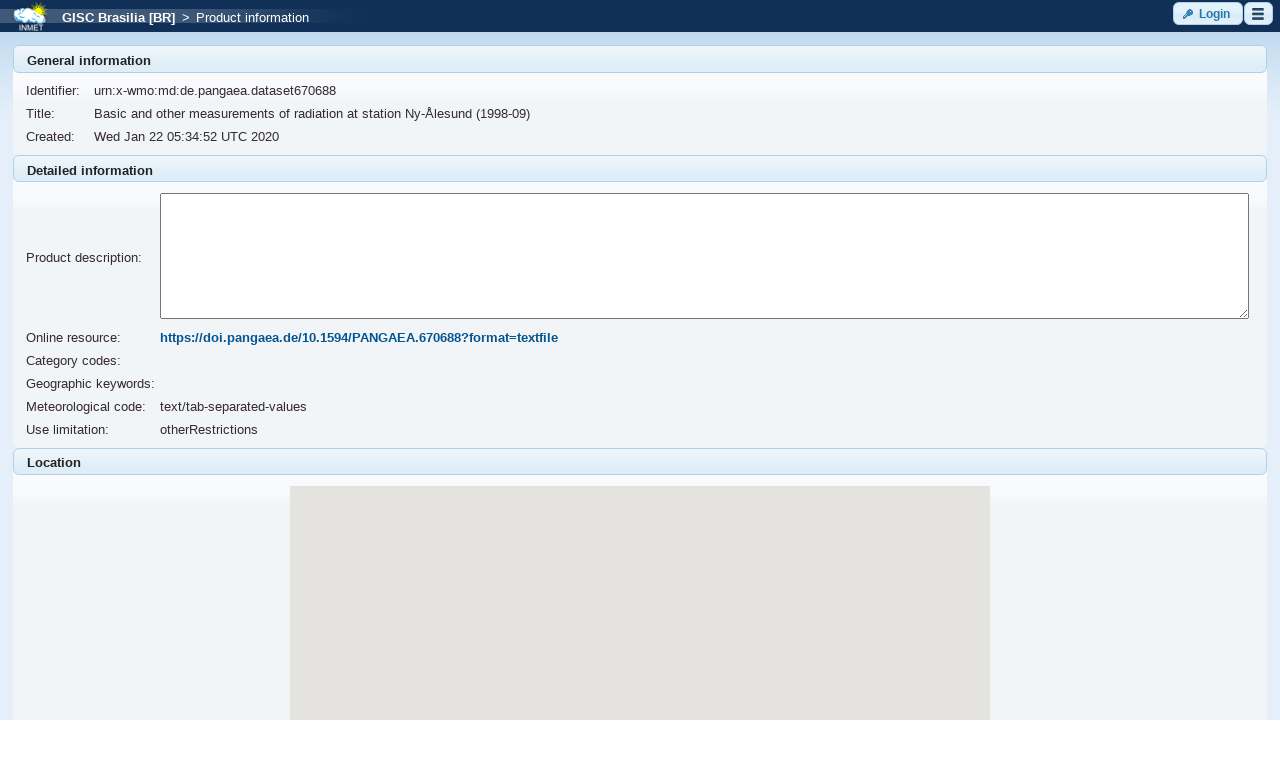

--- FILE ---
content_type: text/html;charset=UTF-8
request_url: https://gisc.inmet.gov.br/dw/product.xhtml?PID=de.pangaea.dataset670688
body_size: 29247
content:
<?xml version="1.0" encoding="UTF-8"?>
<!DOCTYPE html>
<html xmlns="http://www.w3.org/1999/xhtml" lang="en"><head id="j_idt2"><link type="text/css" rel="stylesheet" href="/dw/javax.faces.resource/theme.css.xhtml?ln=primefaces-cupertino" /><link type="text/css" rel="stylesheet" href="/dw/javax.faces.resource/fa/font-awesome.css.xhtml?ln=primefaces&amp;v=6.2" /><script type="text/javascript" src="/dw/javax.faces.resource/jquery/jquery.js.xhtml;jsessionid=685412138d03203baef0c5238ff2?ln=primefaces&amp;v=6.2"></script><script type="text/javascript" src="/dw/javax.faces.resource/core.js.xhtml;jsessionid=685412138d03203baef0c5238ff2?ln=primefaces&amp;v=6.2"></script><script type="text/javascript" src="/dw/javax.faces.resource/idlemonitor/idlemonitor.js.xhtml;jsessionid=685412138d03203baef0c5238ff2?ln=primefaces&amp;v=6.2"></script><link type="text/css" rel="stylesheet" href="/dw/javax.faces.resource/components.css.xhtml;jsessionid=685412138d03203baef0c5238ff2?ln=primefaces&amp;v=6.2" /><script type="text/javascript" src="/dw/javax.faces.resource/jquery/jquery-plugins.js.xhtml;jsessionid=685412138d03203baef0c5238ff2?ln=primefaces&amp;v=6.2"></script><script type="text/javascript" src="/dw/javax.faces.resource/components.js.xhtml;jsessionid=685412138d03203baef0c5238ff2?ln=primefaces&amp;v=6.2"></script><link type="text/css" rel="stylesheet" href="/dw/javax.faces.resource/cssLayout.css.xhtml;jsessionid=685412138d03203baef0c5238ff2?ln=css" /><script type="text/javascript">if(window.PrimeFaces){PrimeFaces.settings.locale='en';PrimeFaces.settings.projectStage='Development';}</script>
        <meta http-equiv="Content-Type" content="text/xhtml; charset=UTF-8" />
                <script src="https://maps.google.com/maps/api/js?key=AIzaSyBbHSaVvjg7Ue4y9rzlee0aVbBHvlDJdTg" type="text/javascript"></script><script type="text/javascript" src="/dw/javax.faces.resource/map.js.xhtml;jsessionid=685412138d03203baef0c5238ff2?ln=js"></script>
        <script type="text/javascript">
            setGeeIsUsed(false);
            setInitZoom('3');
            setInitCenter('-15.7217621,-47.9382362');
        </script>

        <title>Discover Weather</title>
        <link rel="shortcut icon" type="image/x-icon" href="/dw/images/br.inmet/favicon.ico" /><script type="text/javascript" src="/dw/javax.faces.resource/iframe.js.xhtml;jsessionid=685412138d03203baef0c5238ff2?ln=js"></script></head><body onload="iframeTest()">
<form id="sessionExpirationComponent:sessionExpirationForm" name="sessionExpirationComponent:sessionExpirationForm" method="post" action="/dw/product.xhtml;jsessionid=685412138d03203baef0c5238ff2" enctype="application/x-www-form-urlencoded">
<input type="hidden" name="sessionExpirationComponent:sessionExpirationForm" value="sessionExpirationComponent:sessionExpirationForm" />
<script id="sessionExpirationComponent:sessionExpirationForm:j_idt8_s" type="text/javascript">$(function(){PrimeFaces.cw("IdleMonitor","widget_sessionExpirationComponent_sessionExpirationForm_j_idt8",{id:"sessionExpirationComponent:sessionExpirationForm:j_idt8",timeout:1675000,multiWindowSupport:false,contextPath:"\/dw",onidle:function(){startIdleMonitor()},onactive:function(){PF('timeoutDialog').hide()}});});</script><div id="sessionExpirationComponent:sessionExpirationForm:timeoutSession" class="ui-dialog ui-widget ui-widget-content ui-corner-all ui-shadow ui-hidden-container"><div class="ui-dialog-titlebar ui-widget-header ui-helper-clearfix ui-corner-top"><span id="sessionExpirationComponent:sessionExpirationForm:timeoutSession_title" class="ui-dialog-title">Session will expire soon!</span></div><div class="ui-dialog-content ui-widget-content">
                <br />
                <p>
                    <span class="ui-icon ui-icon-alert" style="float: left; margin: 8px 8px 0;"></span><div id="sessionExpirationComponent:sessionExpirationForm:j_idt10" class="ui-panel ui-widget ui-widget-content ui-corner-all" data-widget="widget_sessionExpirationComponent_sessionExpirationForm_j_idt10"><div id="sessionExpirationComponent:sessionExpirationForm:j_idt10_content" class="ui-panel-content ui-widget-content">
                        Session will expire in:
                        <span id="dialog-countdown" style="font-weight: bold"></span>
                        seconds.
                    </div></div><script id="sessionExpirationComponent:sessionExpirationForm:j_idt10_s" type="text/javascript">PrimeFaces.cw("Panel","widget_sessionExpirationComponent_sessionExpirationForm_j_idt10",{id:"sessionExpirationComponent:sessionExpirationForm:j_idt10"});</script>
                </p>
                <br />
                <p style="font-weight: bold;">Move the mouse cursor to refresh the session.</p></div></div><script id="sessionExpirationComponent:sessionExpirationForm:timeoutSession_s" type="text/javascript">$(function(){PrimeFaces.cw("Dialog","timeoutDialog",{id:"sessionExpirationComponent:sessionExpirationForm:timeoutSession",draggable:false,resizable:false,modal:true,width:"400",height:"110",appendTo:"@(body)",showEffect:"fade",hideEffect:"fade",onHide:function(){stopCount()},onShow:function(){doTimer()}});});</script><div id="sessionExpirationComponent:sessionExpirationForm:sessionExpiredDialogId" class="ui-dialog ui-widget ui-widget-content ui-corner-all ui-shadow ui-hidden-container"><div class="ui-dialog-titlebar ui-widget-header ui-helper-clearfix ui-corner-top"><span id="sessionExpirationComponent:sessionExpirationForm:sessionExpiredDialogId_title" class="ui-dialog-title"></span></div><div class="ui-dialog-content ui-widget-content"><div id="sessionExpirationComponent:sessionExpirationForm:j_idt13" class="ui-panel ui-widget ui-widget-content ui-corner-all" data-widget="widget_sessionExpirationComponent_sessionExpirationForm_j_idt13"><div id="sessionExpirationComponent:sessionExpirationForm:j_idt13_content" class="ui-panel-content ui-widget-content">Session has expired!</div></div><script id="sessionExpirationComponent:sessionExpirationForm:j_idt13_s" type="text/javascript">PrimeFaces.cw("Panel","widget_sessionExpirationComponent_sessionExpirationForm_j_idt13",{id:"sessionExpirationComponent:sessionExpirationForm:j_idt13"});</script>
                <br />
                <p style="font-weight: bold;"><button id="sessionExpirationComponent:sessionExpirationForm:j_idt16" name="sessionExpirationComponent:sessionExpirationForm:j_idt16" type="button" class="ui-button ui-widget ui-state-default ui-corner-all ui-button-text-icon-left" onclick="window.open('\/dw\/index.xhtml','_self')"><span class="ui-button-icon-left ui-icon ui-c ui-icon-home"></span><span class="ui-button-text ui-c">Home</span></button><script id="sessionExpirationComponent:sessionExpirationForm:j_idt16_s" type="text/javascript">PrimeFaces.cw("Button","widget_sessionExpirationComponent_sessionExpirationForm_j_idt16",{id:"sessionExpirationComponent:sessionExpirationForm:j_idt16"});</script><button id="sessionExpirationComponent:sessionExpirationForm:j_idt17" name="sessionExpirationComponent:sessionExpirationForm:j_idt17" type="button" class="ui-button ui-widget ui-state-default ui-corner-all ui-button-text-icon-left" onclick="window.open('\/dw\/login.xhtml','_self')"><span class="ui-button-icon-left ui-icon ui-c ui-icon-key"></span><span class="ui-button-text ui-c">Login</span></button><script id="sessionExpirationComponent:sessionExpirationForm:j_idt17_s" type="text/javascript">PrimeFaces.cw("Button","widget_sessionExpirationComponent_sessionExpirationForm_j_idt17",{id:"sessionExpirationComponent:sessionExpirationForm:j_idt17"});</script>
                </p></div></div><script id="sessionExpirationComponent:sessionExpirationForm:sessionExpiredDialogId_s" type="text/javascript">$(function(){PrimeFaces.cw("Dialog","sessionExpiredDialog",{id:"sessionExpirationComponent:sessionExpirationForm:sessionExpiredDialogId",draggable:false,resizable:false,modal:true,appendTo:"@(body)"});});</script><script id="sessionExpirationComponent:sessionExpirationForm:j_idt19" type="text/javascript">keepAlive = function() {PrimeFaces.ab({s:"sessionExpirationComponent:sessionExpirationForm:j_idt19",f:"sessionExpirationComponent:sessionExpirationForm",pa:arguments[0]});}</script>
            <script type="text/javascript">
                var TIME = 120; // in seconds
                var countTimer = TIME;
                var processTimer;
                var timer_is_on = 0;

                var countDownDiv = "dialog-countdown";
                var txtCountDown = null;
                if (!txtCountDown)
                    txtCountDown = document.getElementById(countDownDiv);

                function startIdleMonitor() {
                    countTimer = TIME;
                    txtCountDown.innerHTML = countTimer;
                    PF('timeoutDialog').show();
                }
                function timedCount() {
                    txtCountDown.innerHTML = countTimer;
                    if (countTimer == 0) {
                        PF('sessionExpiredDialog').show();
                        PF('timeoutDialog').hide();
                        clearTimeout(processTimer);
                        timer_is_on = 0;
                        return;
                    }
                    countTimer = countTimer - 1;
                    processTimer = setTimeout("timedCount()", 1000);
                }
                function doTimer() {
                    if (!timer_is_on) {
                        timer_is_on = 1;
                        timedCount();
                    }
                }
                function stopCount() {
                    clearTimeout(processTimer);
                    timer_is_on = 0;
                    keepAlive();
                }
            </script><input type="hidden" name="javax.faces.ViewState" id="j_id1:javax.faces.ViewState:0" value="4498278824341716162:-7267450529740110958" autocomplete="off" />
</form><div id="j_idt21:j_idt22" class="ui-dialog ui-widget ui-widget-content ui-corner-all ui-shadow ui-hidden-container" style="text-align: center; padding: 0em;"><div class="ui-dialog-content ui-widget-content"><table id="j_idt21:j_idt23" class="ui-panelgrid ui-widget" style="text-align: center; width: 100%; padding: 0em; margin: 0em;" role="grid"><tbody><tr class="ui-widget-content" role="row"><td role="gridcell" class="ui-panelgrid-cell"></td></tr><tr class="ui-widget-content" role="row"><td role="gridcell" class="ui-panelgrid-cell"><img id="j_idt21:j_idt25" src="/dw/images/ajax-loader.gif;jsessionid=685412138d03203baef0c5238ff2?pfdrid_c=true" alt="" /></td></tr></tbody></table></div></div><script id="j_idt21:j_idt22_s" type="text/javascript">$(function(){PrimeFaces.cw("Dialog","progress",{id:"j_idt21:j_idt22",draggable:false,resizable:false,modal:true});});</script>

        <div class="wrapper">
            <div id="topmenu">
<form id="topMenu" name="topMenu" method="post" action="/dw/product.xhtml;jsessionid=685412138d03203baef0c5238ff2" enctype="application/x-www-form-urlencoded">
<input type="hidden" name="topMenu" value="topMenu" />


            <div class="left"><table id="topMenuLayout:topMenuLayout:j_idt173" class="ui-panelgrid ui-widget" role="grid"><tbody><tr class="ui-widget-content ui-panelgrid-even" role="row"><td role="gridcell" class="ui-panelgrid-cell" style="margin: 0px; padding: 0px;"><img id="topMenuLayout:topMenuLayout:logo" src="/dw/images/br.inmet/header-logo-small.png;jsessionid=685412138d03203baef0c5238ff2?pfdrid_c=true" alt="Logo" /></td><td role="gridcell" class="ui-panelgrid-cell" style="margin: 0px; padding: 0px;"><a href="/dw/index.xhtml;jsessionid=685412138d03203baef0c5238ff2"><span style="padding-left: 1em; color: #FFFFFF">GISC Brasilia [BR]</span></a><span style="padding-left: 0.5em; color: #FFFFFF">&gt;</span><span style="padding-left: 0.5em; color: #FFFFFF">Product information</span></td></tr></tbody></table><div id="topMenuLayout:topMenuLayout:j_idt181:j_idt182" class="ui-dialog ui-widget ui-widget-content ui-corner-all ui-shadow ui-hidden-container" style="text-align: center; padding: 0em;"><div class="ui-dialog-content ui-widget-content"><table id="topMenuLayout:topMenuLayout:j_idt181:j_idt183" class="ui-panelgrid ui-widget" style="text-align: center; width: 100%; padding: 0em; margin: 0em;" role="grid"><tbody><tr class="ui-widget-content" role="row"><td role="gridcell" class="ui-panelgrid-cell"></td></tr><tr class="ui-widget-content" role="row"><td role="gridcell" class="ui-panelgrid-cell"><img id="topMenuLayout:topMenuLayout:j_idt181:j_idt185" src="/dw/images/ajax-loader.gif;jsessionid=685412138d03203baef0c5238ff2?pfdrid_c=true" alt="" /></td></tr></tbody></table></div></div><script id="topMenuLayout:topMenuLayout:j_idt181:j_idt182_s" type="text/javascript">$(function(){PrimeFaces.cw("Dialog","progress",{id:"topMenuLayout:topMenuLayout:j_idt181:j_idt182",draggable:false,resizable:false,modal:true});});</script>
            </div>

            <div class="right"><button id="topMenuLayout:j_idt187:loginButton" name="topMenuLayout:j_idt187:loginButton" class="ui-button ui-widget ui-state-default ui-corner-all ui-button-text-icon-left button" onclick="PrimeFaces.ab({s:&quot;topMenuLayout:j_idt187:loginButton&quot;});return false;" type="submit"><span class="ui-button-icon-left ui-icon ui-c ui-icon-key"></span><span class="ui-button-text ui-c">Login</span></button><script id="topMenuLayout:j_idt187:loginButton_s" type="text/javascript">PrimeFaces.cw("CommandButton","widget_topMenuLayout_j_idt187_loginButton",{id:"topMenuLayout:j_idt187:loginButton"});</script><button id="topMenuLayout:j_idt187:menuButton" name="topMenuLayout:j_idt187:menuButton" class="ui-button ui-widget ui-state-default ui-corner-all ui-button-icon-only button" onclick="PrimeFaces.ab({s:&quot;topMenuLayout:j_idt187:menuButton&quot;});return false;" type="submit"><span class="ui-button-icon-left ui-icon ui-c menu-icon"></span><span class="ui-button-text ui-c">ui-button</span></button><script id="topMenuLayout:j_idt187:menuButton_s" type="text/javascript">PrimeFaces.cw("CommandButton","widget_topMenuLayout_j_idt187_menuButton",{id:"topMenuLayout:j_idt187:menuButton"});</script><div id="topMenuLayout:j_idt187:j_idt193" class="ui-menu ui-menu-dynamic ui-widget ui-widget-content ui-corner-all ui-helper-clearfix ui-shadow" style="width: 15em !important;" role="menu"><div tabindex="0" class="ui-helper-hidden-accessible"></div><ul class="ui-menu-list ui-helper-reset"><li class="ui-menuitem ui-widget ui-corner-all" role="menuitem"><a tabindex="-1" class="ui-menuitem-link ui-corner-all" href="/dw/index.xhtml;jsessionid=685412138d03203baef0c5238ff2"><span class="ui-menuitem-icon ui-icon ui-icon-search"></span><span class="ui-menuitem-text">Search products</span></a></li><li class="ui-separator ui-state-default"></li><li class="ui-menuitem ui-widget ui-corner-all" role="menuitem"><a tabindex="-1" class="ui-menuitem-link ui-corner-all" href="#" onclick="PrimeFaces.ab({s:&quot;topMenuLayout:j_idt187:j_idt200&quot;,f:&quot;topMenu&quot;});return false;"><span class="ui-menuitem-text">Language selection</span></a></li><li class="ui-menuitem ui-widget ui-corner-all" role="menuitem"><a tabindex="-1" class="ui-menuitem-link ui-corner-all" style="padding-left: 2em;" href="#" onclick="PrimeFaces.ab({s:&quot;topMenuLayout:j_idt187:j_idt201&quot;,f:&quot;topMenu&quot;});return false;"><span class="ui-menuitem-icon ui-icon en-icon"></span><span class="ui-menuitem-text">English</span></a></li><li class="ui-menuitem ui-widget ui-corner-all" role="menuitem"><a tabindex="-1" class="ui-menuitem-link ui-corner-all" style="padding-left: 2em;" href="#" onclick="PrimeFaces.ab({s:&quot;topMenuLayout:j_idt187:j_idt202&quot;,f:&quot;topMenu&quot;});return false;"><span class="ui-menuitem-icon ui-icon es_ES-icon"></span><span class="ui-menuitem-text">Español</span></a></li><li class="ui-menuitem ui-widget ui-corner-all" role="menuitem"><a tabindex="-1" class="ui-menuitem-link ui-corner-all" style="padding-left: 2em;" href="#" onclick="PrimeFaces.ab({s:&quot;topMenuLayout:j_idt187:j_idt203&quot;,f:&quot;topMenu&quot;});return false;"><span class="ui-menuitem-icon ui-icon pt_BR-icon"></span><span class="ui-menuitem-text">Português</span></a></li><li class="ui-separator ui-state-default"></li><li class="ui-menuitem ui-widget ui-corner-all" role="menuitem"><a tabindex="-1" class="ui-menuitem-link ui-corner-all" href="mailto:gisc.br@inmet.gov.br" target="_blank"><span class="ui-menuitem-icon ui-icon ui-icon-comment"></span><span class="ui-menuitem-text">Contact us</span></a></li><li class="ui-menuitem ui-widget ui-corner-all" role="menuitem"><a tabindex="-1" class="ui-menuitem-link ui-corner-all" href="/dw/help/40668403/index.html" target="_blank"><span class="ui-menuitem-icon ui-icon ui-icon-help"></span><span class="ui-menuitem-text">Help</span></a></li></ul></div><script id="topMenuLayout:j_idt187:j_idt193_s" type="text/javascript">$(function(){PrimeFaces.cw("PlainMenu","widget_topMenuLayout_j_idt187_j_idt193",{id:"topMenuLayout:j_idt187:j_idt193",overlay:true,my:"left top",at:"left bottom",trigger:"topMenuLayout:j_idt187:menuButton",triggerEvent:"click"});});</script>
            </div><input type="hidden" name="javax.faces.ViewState" id="j_id1:javax.faces.ViewState:1" value="4498278824341716162:-7267450529740110958" autocomplete="off" />
</form>
            </div>
            <div>
                <div id="content">
<form id="productForm" name="productForm" method="post" action="/dw/product.xhtml;jsessionid=685412138d03203baef0c5238ff2" enctype="application/x-www-form-urlencoded">
<input type="hidden" name="productForm" value="productForm" />
<div id="productForm:identificationPanel" class="ui-outputpanel ui-widget"><div id="productForm:productView:j_idt213" class="ui-panel ui-widget ui-widget-content ui-corner-all" data-widget="widget_productForm_productView_j_idt213"><div id="productForm:productView:j_idt213_header" class="ui-panel-titlebar ui-widget-header ui-helper-clearfix ui-corner-all"><span class="ui-panel-title">General information</span></div><div id="productForm:productView:j_idt213_content" class="ui-panel-content ui-widget-content"><table id="productForm:productView:j_idt214" class="ui-panelgrid ui-widget" style="width: 100%;" role="grid"><tbody><tr class="ui-widget-content ui-panelgrid-even" role="row"><td role="gridcell" class="ui-panelgrid-cell labelColumn">Identifier:</td><td role="gridcell" class="ui-panelgrid-cell" colspan="3">urn:x-wmo:md:de.pangaea.dataset670688</td></tr><tr class="ui-widget-content ui-panelgrid-odd" role="row"><td role="gridcell" class="ui-panelgrid-cell labelColumn">Title:</td><td role="gridcell" class="ui-panelgrid-cell" colspan="3"><span style="min-width: 10em;">Basic and other measurements of radiation at station Ny-Ålesund (1998-09)</span></td></tr><tr class="ui-widget-content ui-panelgrid-even" role="row"><td role="gridcell" class="ui-panelgrid-cell labelColumn">Created:</td><td role="gridcell" class="ui-panelgrid-cell">Wed Jan 22 05:34:52 UTC 2020</td></tr></tbody></table></div></div><script id="productForm:productView:j_idt213_s" type="text/javascript">PrimeFaces.cw("Panel","widget_productForm_productView_j_idt213",{id:"productForm:productView:j_idt213"});</script><div id="productForm:productView:j_idt230" class="ui-panel ui-widget ui-widget-content ui-corner-all" data-widget="widget_productForm_productView_j_idt230"><div id="productForm:productView:j_idt230_header" class="ui-panel-titlebar ui-widget-header ui-helper-clearfix ui-corner-all"><span class="ui-panel-title">Detailed information</span></div><div id="productForm:productView:j_idt230_content" class="ui-panel-content ui-widget-content"><table id="productForm:productView:j_idt231" class="ui-panelgrid ui-widget" style="width: 100%;" role="grid"><tbody><tr class="ui-widget-content" role="row"><td role="gridcell" class="ui-panelgrid-cell labelColumn">Product description:</td><td role="gridcell" class="ui-panelgrid-cell inputColumn"><textarea id="productForm:productView:descriptionUnlimited" name="productForm:productView:descriptionUnlimited" rows="8" style="width: 100%;" readonly="readonly"></textarea></td></tr><tr class="ui-widget-content" role="row"><td role="gridcell" class="ui-panelgrid-cell labelColumn">Online resource:</td><td role="gridcell" class="ui-panelgrid-cell inputColumn"><a href="https://doi.pangaea.de/10.1594/PANGAEA.670688?format=textfile" target="_blank">https://doi.pangaea.de/10.1594/PANGAEA.670688?format=textfile</a></td></tr><tr class="ui-widget-content" role="row"><td role="gridcell" class="ui-panelgrid-cell labelColumn"><label id="productForm:productView:j_idt236" class="ui-outputlabel ui-widget">Category codes:</label></td><td role="gridcell" class="ui-panelgrid-cell inputColumn"></td></tr><tr class="ui-widget-content" role="row"><td role="gridcell" class="ui-panelgrid-cell labelColumn"><label id="productForm:productView:j_idt238" class="ui-outputlabel ui-widget">Geographic keywords:</label></td><td role="gridcell" class="ui-panelgrid-cell inputColumn"></td></tr><tr class="ui-widget-content" role="row"><td role="gridcell" class="ui-panelgrid-cell labelColumn"><label id="productForm:productView:j_idt240" class="ui-outputlabel ui-widget">Meteorological code:</label></td><td role="gridcell" class="ui-panelgrid-cell inputColumn">text/tab-separated-values</td></tr><tr class="ui-widget-content" role="row"><td role="gridcell" class="ui-panelgrid-cell labelColumn"><label id="productForm:productView:j_idt242" class="ui-outputlabel ui-widget">Use limitation:</label></td><td role="gridcell" class="ui-panelgrid-cell inputColumn">otherRestrictions</td></tr></tbody></table></div></div><script id="productForm:productView:j_idt230_s" type="text/javascript">PrimeFaces.cw("Panel","widget_productForm_productView_j_idt230",{id:"productForm:productView:j_idt230"});</script><div id="productForm:productView:j_idt244" class="ui-panel ui-widget ui-widget-content ui-corner-all" data-widget="widget_productForm_productView_j_idt244"><div id="productForm:productView:j_idt244_header" class="ui-panel-titlebar ui-widget-header ui-helper-clearfix ui-corner-all"><span class="ui-panel-title">Location</span></div><div id="productForm:productView:j_idt244_content" class="ui-panel-content ui-widget-content"><div id="productForm:productView:locationWidget:mapPanel" class="ui-outputpanel ui-widget"><table id="productForm:productView:locationWidget:j_idt245" class="ui-panelgrid ui-widget" style="margin: 0 auto; text-align: right;" role="grid"><tbody><tr class="ui-widget-content" role="row"><td role="gridcell" class="ui-panelgrid-cell">

                <div id="viewProductMap" style="width:700px;height:280px;padding:0px; margin:0 auto;" rendered="true"></div></td></tr><tr class="ui-widget-content" role="row"><td role="gridcell" class="ui-panelgrid-cell"><table id="productForm:productView:locationWidget:coordinates" class="ui-panelgrid ui-widget" style="margin: 0 auto; text-align: center;" role="grid"><tbody><tr class="ui-widget-content" role="row"><td role="gridcell" class="ui-panelgrid-cell"></td><td role="gridcell" class="ui-panelgrid-cell"><input id="productForm:productView:locationWidget:northText" name="productForm:productView:locationWidget:northText" type="text" value="78.925" onchange="setCoordinates(                             ':productForm:productView:locationWidget:northText', ':productForm:productView:locationWidget:southText',                             ':productForm:productView:locationWidget:westText', ':productForm:productView:locationWidget:eastText');" style="width: 5.5em;" class="ui-inputfield ui-inputtext ui-widget ui-state-default ui-corner-all" /><script id="productForm:productView:locationWidget:northText_s" type="text/javascript">PrimeFaces.cw("InputText","northText",{id:"productForm:productView:locationWidget:northText"});</script></td><td role="gridcell" class="ui-panelgrid-cell"></td></tr><tr class="ui-widget-content" role="row"><td role="gridcell" class="ui-panelgrid-cell"><input id="productForm:productView:locationWidget:westText" name="productForm:productView:locationWidget:westText" type="text" value="11.93" onchange="setCoordinates(                             ':productForm:productView:locationWidget:northText', ':productForm:productView:locationWidget:southText',                             ':productForm:productView:locationWidget:westText', ':productForm:productView:locationWidget:eastText');" style="width: 6.5em;" class="ui-inputfield ui-inputtext ui-widget ui-state-default ui-corner-all" /><script id="productForm:productView:locationWidget:westText_s" type="text/javascript">PrimeFaces.cw("InputText","westText",{id:"productForm:productView:locationWidget:westText"});</script></td><td role="gridcell" class="ui-panelgrid-cell"><img src="/dw/images/compass.png;jsessionid=685412138d03203baef0c5238ff2" alt="Compass" /></td><td role="gridcell" class="ui-panelgrid-cell"><input id="productForm:productView:locationWidget:eastText" name="productForm:productView:locationWidget:eastText" type="text" value="11.93" onchange="setCoordinates(                             ':productForm:productView:locationWidget:northText', ':productForm:productView:locationWidget:southText',                             ':productForm:productView:locationWidget:westText', ':productForm:productView:locationWidget:eastText');" style="width: 6.5em;" class="ui-inputfield ui-inputtext ui-widget ui-state-default ui-corner-all" /><script id="productForm:productView:locationWidget:eastText_s" type="text/javascript">PrimeFaces.cw("InputText","eastText",{id:"productForm:productView:locationWidget:eastText"});</script></td></tr><tr class="ui-widget-content" role="row"><td role="gridcell" class="ui-panelgrid-cell"></td><td role="gridcell" class="ui-panelgrid-cell"><input id="productForm:productView:locationWidget:southText" name="productForm:productView:locationWidget:southText" type="text" value="78.925" onchange="setCoordinates(                             ':productForm:productView:locationWidget:northText', ':productForm:productView:locationWidget:southText',                             ':productForm:productView:locationWidget:westText', ':productForm:productView:locationWidget:eastText');" style="width: 5.5em;" class="ui-inputfield ui-inputtext ui-widget ui-state-default ui-corner-all" /><script id="productForm:productView:locationWidget:southText_s" type="text/javascript">PrimeFaces.cw("InputText","southText",{id:"productForm:productView:locationWidget:southText"});</script></td><td role="gridcell" class="ui-panelgrid-cell"></td></tr></tbody></table></td></tr></tbody></table>

            <script>
                $(document).ready(function ()
                {
                    var disableMap = "false";
                    if (disableMap !== "true")
                    {
                        var staticMap = "true";
                        if (staticMap === "true")
                        {
                            initStaticMap('viewProductMap');
                        }
                        else
                        {
                            initMap('viewProductMap',
                                ':productForm:productView:locationWidget:northText', ':productForm:productView:locationWidget:southText',
                                ':productForm:productView:locationWidget:westText', ':productForm:productView:locationWidget:eastText');
                        }
                        setCoordinates(
                            ':productForm:productView:locationWidget:northText', ':productForm:productView:locationWidget:southText',
                            ':productForm:productView:locationWidget:westText', ':productForm:productView:locationWidget:eastText');
                   }
                });
            </script></div></div></div><script id="productForm:productView:j_idt244_s" type="text/javascript">PrimeFaces.cw("Panel","widget_productForm_productView_j_idt244",{id:"productForm:productView:j_idt244"});</script><a id="productForm:pidLink" href="/dw/instances.xhtml;jsessionid=685412138d03203baef0c5238ff2?PID=urn%3Ax-wmo%3Amd%3Ade.pangaea.dataset670688" class="ui-link ui-widget">Product instances</a><br /><a id="productForm:mdLink" href="http://localhost:8080/oai/provider?verb=GetRecord&amp;metadataPrefix=iso19139&amp;identifier=urn:x-wmo:md:de.pangaea.dataset670688" class="ui-link ui-widget">Download XML metadata file</a><br /></div><input type="hidden" name="javax.faces.ViewState" id="j_id1:javax.faces.ViewState:2" value="4498278824341716162:-7267450529740110958" autocomplete="off" />
</form>
                </div>
            </div>

            <div class="push"></div>
        </div>
        <div id="bottom">

            <div class="right"><img src="/dw/images/footer-logo-right-small.png;jsessionid=685412138d03203baef0c5238ff2" alt="Discover Weather WIS portal" />
            </div>

            <div class="left"><span style="font-size: 10px">© 2010-2020 IBL Software Engineering, spol. s r. o.</span><br /><span style="font-size: 8px;">1.6.2-DobryWietor</span>
            </div>
        </div></body>
</html>